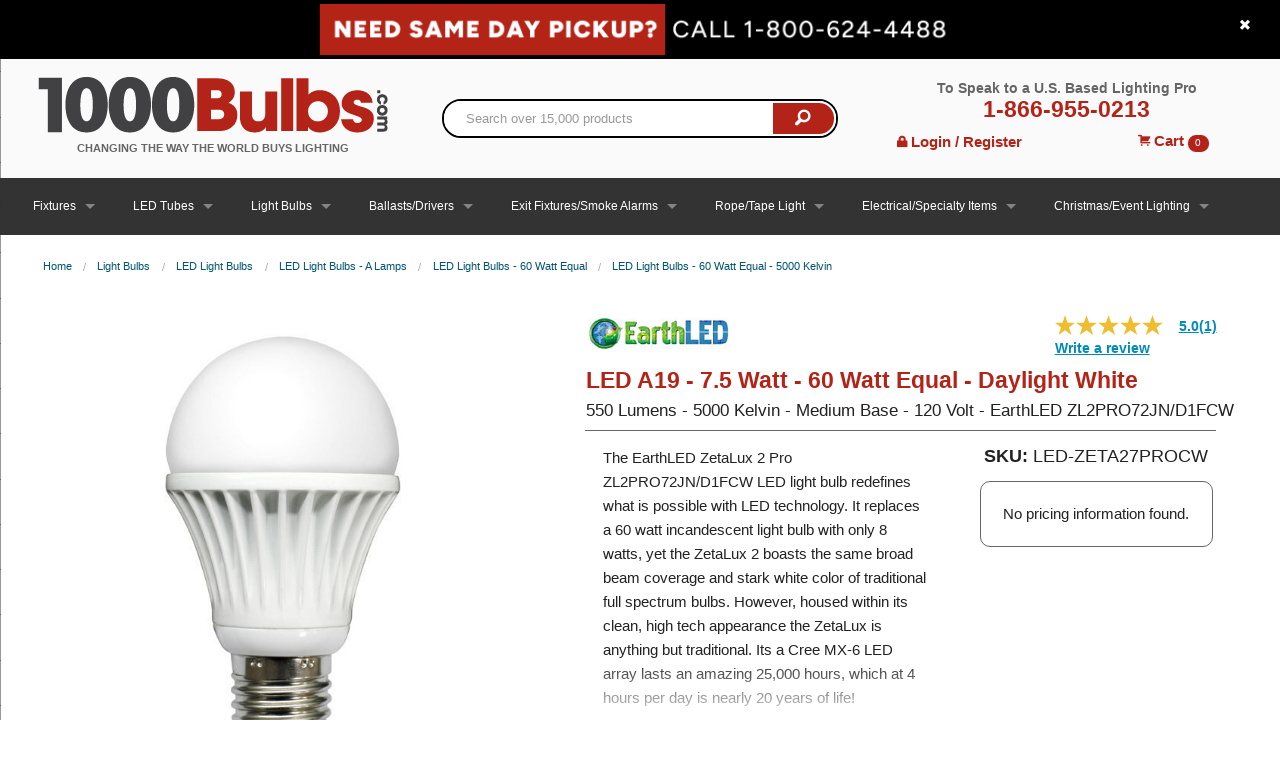

--- FILE ---
content_type: text/html; charset=utf-8
request_url: https://www.1000bulbs.com/fil/products/62555/breadcrumb?category=
body_size: 372
content:
<ul class='breadcrumbs'>
<li><a href="/">Home</a></li>
<li><a href="/category/light-bulbs">Light Bulbs</a></li>
<li><a href="/category/led-light-bulbs">LED Light Bulbs</a></li>
<li><a href="/category/led-a19-light-bulbs">LED Light Bulbs - A Lamps</a></li>
<li><a href="/category/60-watt-equal-led-light-bulbs">LED Light Bulbs - 60 Watt Equal</a></li>
<li><a href="/category/5000k-60-watt-equal-led-light-bulbs">LED Light Bulbs - 60 Watt Equal - 5000 Kelvin</a></li>
</ul>




--- FILE ---
content_type: text/html;charset=utf-8
request_url: https://pnapi.invoca.net/2627/na.json
body_size: 232
content:
[{"requestId":"+18006244488","status":"success","formattedNumber":"866-955-0213","countryCode":"1","nationalNumber":"8669550213","lifetimeInSeconds":300,"overflow":null,"surge":null,"invocaId":"i-f93c0631-6b5d-4773-d75b-47bab3d199c2"},{"type":"settings","metrics":true}]

--- FILE ---
content_type: text/html;charset=utf-8
request_url: https://pnapi.invoca.net/2627/na.json
body_size: 232
content:
[{"requestId":"+18006244488","status":"success","formattedNumber":"866-955-0213","countryCode":"1","nationalNumber":"8669550213","lifetimeInSeconds":300,"overflow":null,"surge":null,"invocaId":"i-f93c0631-6b5d-4773-d75b-47bab3d199c2"},{"type":"settings","metrics":true}]

--- FILE ---
content_type: text/css
request_url: https://tags.srv.stackadapt.com/sa.css
body_size: -11
content:
:root {
    --sa-uid: '0-85ed346b-c2a2-58f8-79e3-e75acd4170f4';
}